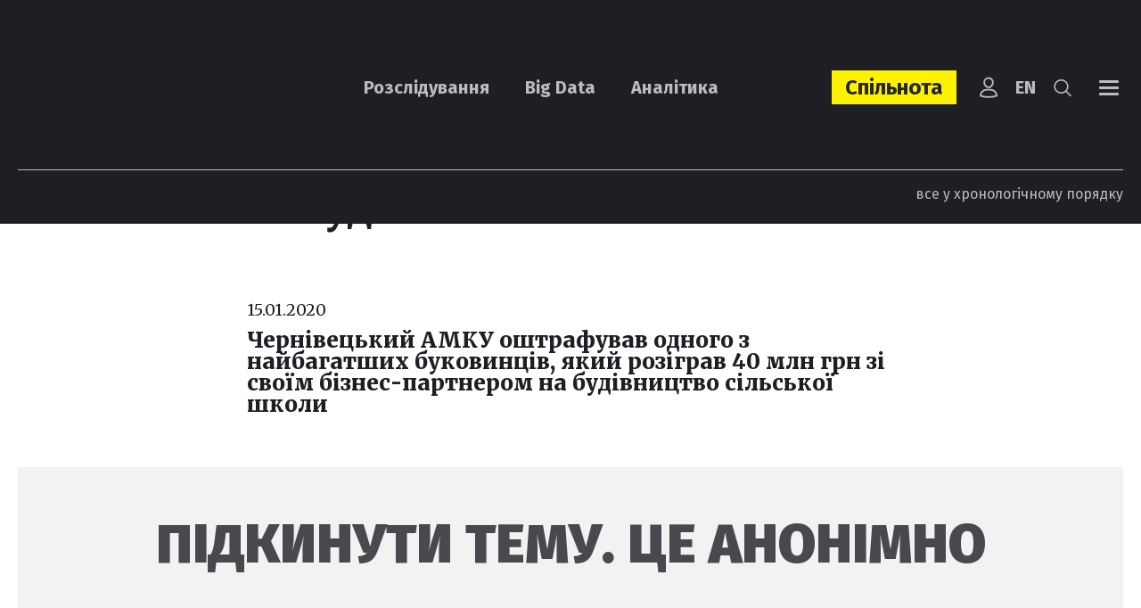

--- FILE ---
content_type: text/html; charset=UTF-8
request_url: https://ngl.media/tag/2539-360/
body_size: 18509
content:
<!DOCTYPE html><html lang="uk"><head><meta charset="UTF-8"><meta name="viewport" content="width=device-width, initial-scale=1, maximum-scale=5.0" /><title>С-Буд 1 | Всі новини &#187; NGL.media</title><meta name='robots' content='index, follow, max-image-preview:large, max-snippet:-1, max-video-preview:-1' /><style>img:is([sizes="auto" i], [sizes^="auto," i]) { contain-intrinsic-size: 3000px 1500px }</style><meta name="description" content="С-Буд 1 – статті на сайті NGL.media" /><link rel="canonical" href="https://ngl.media/tag/2539-360/" /><meta property="og:locale" content="uk_UA" /><meta property="og:type" content="article" /><meta property="og:title" content="С-Буд 1 | Всі новини &#187; NGL.media" /><meta property="og:description" content="С-Буд 1 – статті на сайті NGL.media" /><meta property="og:url" content="https://ngl.media/tag/2539-360/" /><meta property="og:site_name" content="NGL.media" /><meta name="twitter:card" content="summary_large_image" /><meta name="twitter:site" content="@nashigroshilviv" /> <script type="application/ld+json" class="yoast-schema-graph">{"@context":"https://schema.org","@graph":[{"@type":"CollectionPage","@id":"https://ngl.media/tag/2539-360/","url":"https://ngl.media/tag/2539-360/","name":"С-Буд 1 | Всі новини &#187; NGL.media","isPartOf":{"@id":"https://ngl.media/#website"},"description":"С-Буд 1 – статті на сайті NGL.media","breadcrumb":{"@id":"https://ngl.media/tag/2539-360/#breadcrumb"},"inLanguage":"uk"},{"@type":"BreadcrumbList","@id":"https://ngl.media/tag/2539-360/#breadcrumb","itemListElement":[{"@type":"ListItem","position":1,"name":"Головна","item":"https://ngl.media/"},{"@type":"ListItem","position":2,"name":"С-Буд 1"}]},{"@type":"WebSite","@id":"https://ngl.media/#website","url":"https://ngl.media/","name":"NGL.Media","description":"Розслідування. Big data. Аналітика","publisher":{"@id":"https://ngl.media/#organization"},"potentialAction":[{"@type":"SearchAction","target":{"@type":"EntryPoint","urlTemplate":"https://ngl.media/?s={search_term_string}"},"query-input":{"@type":"PropertyValueSpecification","valueRequired":true,"valueName":"search_term_string"}}],"inLanguage":"uk"},{"@type":"Organization","@id":"https://ngl.media/#organization","name":"NGL.Media","url":"https://ngl.media/","logo":{"@type":"ImageObject","inLanguage":"uk","@id":"https://ngl.media/#/schema/logo/image/","url":"https://ngl.media/wp-content/uploads/2023/09/logo-black.png","contentUrl":"https://ngl.media/wp-content/uploads/2023/09/logo-black.png","width":170,"height":89,"caption":"NGL.Media"},"image":{"@id":"https://ngl.media/#/schema/logo/image/"},"sameAs":["https://www.facebook.com/NashiGroshiLviv/","https://x.com/nashigroshilviv"]}]}</script> <link rel='dns-prefetch' href='//static.addtoany.com' /><link rel='dns-prefetch' href='//fonts.googleapis.com' /><link rel='dns-prefetch' href='//www.googletagmanager.com' /><link rel="alternate" type="application/rss+xml" title="NGL.media &raquo; С-Буд 1 Канал теґу" href="https://ngl.media/tag/2539-360/feed/" /><link rel='stylesheet' id='wp-block-library-css' href='https://ngl.media/wp-includes/css/dist/block-library/style.min.css?ver=6.7.4' type='text/css' media='all' /><style id='classic-theme-styles-inline-css' type='text/css'>/*! This file is auto-generated */
.wp-block-button__link{color:#fff;background-color:#32373c;border-radius:9999px;box-shadow:none;text-decoration:none;padding:calc(.667em + 2px) calc(1.333em + 2px);font-size:1.125em}.wp-block-file__button{background:#32373c;color:#fff;text-decoration:none}</style><style id='global-styles-inline-css' type='text/css'>:root{--wp--preset--aspect-ratio--square: 1;--wp--preset--aspect-ratio--4-3: 4/3;--wp--preset--aspect-ratio--3-4: 3/4;--wp--preset--aspect-ratio--3-2: 3/2;--wp--preset--aspect-ratio--2-3: 2/3;--wp--preset--aspect-ratio--16-9: 16/9;--wp--preset--aspect-ratio--9-16: 9/16;--wp--preset--color--black: #000000;--wp--preset--color--cyan-bluish-gray: #abb8c3;--wp--preset--color--white: #ffffff;--wp--preset--color--pale-pink: #f78da7;--wp--preset--color--vivid-red: #cf2e2e;--wp--preset--color--luminous-vivid-orange: #ff6900;--wp--preset--color--luminous-vivid-amber: #fcb900;--wp--preset--color--light-green-cyan: #7bdcb5;--wp--preset--color--vivid-green-cyan: #00d084;--wp--preset--color--pale-cyan-blue: #8ed1fc;--wp--preset--color--vivid-cyan-blue: #0693e3;--wp--preset--color--vivid-purple: #9b51e0;--wp--preset--gradient--vivid-cyan-blue-to-vivid-purple: linear-gradient(135deg,rgba(6,147,227,1) 0%,rgb(155,81,224) 100%);--wp--preset--gradient--light-green-cyan-to-vivid-green-cyan: linear-gradient(135deg,rgb(122,220,180) 0%,rgb(0,208,130) 100%);--wp--preset--gradient--luminous-vivid-amber-to-luminous-vivid-orange: linear-gradient(135deg,rgba(252,185,0,1) 0%,rgba(255,105,0,1) 100%);--wp--preset--gradient--luminous-vivid-orange-to-vivid-red: linear-gradient(135deg,rgba(255,105,0,1) 0%,rgb(207,46,46) 100%);--wp--preset--gradient--very-light-gray-to-cyan-bluish-gray: linear-gradient(135deg,rgb(238,238,238) 0%,rgb(169,184,195) 100%);--wp--preset--gradient--cool-to-warm-spectrum: linear-gradient(135deg,rgb(74,234,220) 0%,rgb(151,120,209) 20%,rgb(207,42,186) 40%,rgb(238,44,130) 60%,rgb(251,105,98) 80%,rgb(254,248,76) 100%);--wp--preset--gradient--blush-light-purple: linear-gradient(135deg,rgb(255,206,236) 0%,rgb(152,150,240) 100%);--wp--preset--gradient--blush-bordeaux: linear-gradient(135deg,rgb(254,205,165) 0%,rgb(254,45,45) 50%,rgb(107,0,62) 100%);--wp--preset--gradient--luminous-dusk: linear-gradient(135deg,rgb(255,203,112) 0%,rgb(199,81,192) 50%,rgb(65,88,208) 100%);--wp--preset--gradient--pale-ocean: linear-gradient(135deg,rgb(255,245,203) 0%,rgb(182,227,212) 50%,rgb(51,167,181) 100%);--wp--preset--gradient--electric-grass: linear-gradient(135deg,rgb(202,248,128) 0%,rgb(113,206,126) 100%);--wp--preset--gradient--midnight: linear-gradient(135deg,rgb(2,3,129) 0%,rgb(40,116,252) 100%);--wp--preset--font-size--small: 13px;--wp--preset--font-size--medium: 20px;--wp--preset--font-size--large: 36px;--wp--preset--font-size--x-large: 42px;--wp--preset--spacing--20: 0.44rem;--wp--preset--spacing--30: 0.67rem;--wp--preset--spacing--40: 1rem;--wp--preset--spacing--50: 1.5rem;--wp--preset--spacing--60: 2.25rem;--wp--preset--spacing--70: 3.38rem;--wp--preset--spacing--80: 5.06rem;--wp--preset--shadow--natural: 6px 6px 9px rgba(0, 0, 0, 0.2);--wp--preset--shadow--deep: 12px 12px 50px rgba(0, 0, 0, 0.4);--wp--preset--shadow--sharp: 6px 6px 0px rgba(0, 0, 0, 0.2);--wp--preset--shadow--outlined: 6px 6px 0px -3px rgba(255, 255, 255, 1), 6px 6px rgba(0, 0, 0, 1);--wp--preset--shadow--crisp: 6px 6px 0px rgba(0, 0, 0, 1);}:where(.is-layout-flex){gap: 0.5em;}:where(.is-layout-grid){gap: 0.5em;}body .is-layout-flex{display: flex;}.is-layout-flex{flex-wrap: wrap;align-items: center;}.is-layout-flex > :is(*, div){margin: 0;}body .is-layout-grid{display: grid;}.is-layout-grid > :is(*, div){margin: 0;}:where(.wp-block-columns.is-layout-flex){gap: 2em;}:where(.wp-block-columns.is-layout-grid){gap: 2em;}:where(.wp-block-post-template.is-layout-flex){gap: 1.25em;}:where(.wp-block-post-template.is-layout-grid){gap: 1.25em;}.has-black-color{color: var(--wp--preset--color--black) !important;}.has-cyan-bluish-gray-color{color: var(--wp--preset--color--cyan-bluish-gray) !important;}.has-white-color{color: var(--wp--preset--color--white) !important;}.has-pale-pink-color{color: var(--wp--preset--color--pale-pink) !important;}.has-vivid-red-color{color: var(--wp--preset--color--vivid-red) !important;}.has-luminous-vivid-orange-color{color: var(--wp--preset--color--luminous-vivid-orange) !important;}.has-luminous-vivid-amber-color{color: var(--wp--preset--color--luminous-vivid-amber) !important;}.has-light-green-cyan-color{color: var(--wp--preset--color--light-green-cyan) !important;}.has-vivid-green-cyan-color{color: var(--wp--preset--color--vivid-green-cyan) !important;}.has-pale-cyan-blue-color{color: var(--wp--preset--color--pale-cyan-blue) !important;}.has-vivid-cyan-blue-color{color: var(--wp--preset--color--vivid-cyan-blue) !important;}.has-vivid-purple-color{color: var(--wp--preset--color--vivid-purple) !important;}.has-black-background-color{background-color: var(--wp--preset--color--black) !important;}.has-cyan-bluish-gray-background-color{background-color: var(--wp--preset--color--cyan-bluish-gray) !important;}.has-white-background-color{background-color: var(--wp--preset--color--white) !important;}.has-pale-pink-background-color{background-color: var(--wp--preset--color--pale-pink) !important;}.has-vivid-red-background-color{background-color: var(--wp--preset--color--vivid-red) !important;}.has-luminous-vivid-orange-background-color{background-color: var(--wp--preset--color--luminous-vivid-orange) !important;}.has-luminous-vivid-amber-background-color{background-color: var(--wp--preset--color--luminous-vivid-amber) !important;}.has-light-green-cyan-background-color{background-color: var(--wp--preset--color--light-green-cyan) !important;}.has-vivid-green-cyan-background-color{background-color: var(--wp--preset--color--vivid-green-cyan) !important;}.has-pale-cyan-blue-background-color{background-color: var(--wp--preset--color--pale-cyan-blue) !important;}.has-vivid-cyan-blue-background-color{background-color: var(--wp--preset--color--vivid-cyan-blue) !important;}.has-vivid-purple-background-color{background-color: var(--wp--preset--color--vivid-purple) !important;}.has-black-border-color{border-color: var(--wp--preset--color--black) !important;}.has-cyan-bluish-gray-border-color{border-color: var(--wp--preset--color--cyan-bluish-gray) !important;}.has-white-border-color{border-color: var(--wp--preset--color--white) !important;}.has-pale-pink-border-color{border-color: var(--wp--preset--color--pale-pink) !important;}.has-vivid-red-border-color{border-color: var(--wp--preset--color--vivid-red) !important;}.has-luminous-vivid-orange-border-color{border-color: var(--wp--preset--color--luminous-vivid-orange) !important;}.has-luminous-vivid-amber-border-color{border-color: var(--wp--preset--color--luminous-vivid-amber) !important;}.has-light-green-cyan-border-color{border-color: var(--wp--preset--color--light-green-cyan) !important;}.has-vivid-green-cyan-border-color{border-color: var(--wp--preset--color--vivid-green-cyan) !important;}.has-pale-cyan-blue-border-color{border-color: var(--wp--preset--color--pale-cyan-blue) !important;}.has-vivid-cyan-blue-border-color{border-color: var(--wp--preset--color--vivid-cyan-blue) !important;}.has-vivid-purple-border-color{border-color: var(--wp--preset--color--vivid-purple) !important;}.has-vivid-cyan-blue-to-vivid-purple-gradient-background{background: var(--wp--preset--gradient--vivid-cyan-blue-to-vivid-purple) !important;}.has-light-green-cyan-to-vivid-green-cyan-gradient-background{background: var(--wp--preset--gradient--light-green-cyan-to-vivid-green-cyan) !important;}.has-luminous-vivid-amber-to-luminous-vivid-orange-gradient-background{background: var(--wp--preset--gradient--luminous-vivid-amber-to-luminous-vivid-orange) !important;}.has-luminous-vivid-orange-to-vivid-red-gradient-background{background: var(--wp--preset--gradient--luminous-vivid-orange-to-vivid-red) !important;}.has-very-light-gray-to-cyan-bluish-gray-gradient-background{background: var(--wp--preset--gradient--very-light-gray-to-cyan-bluish-gray) !important;}.has-cool-to-warm-spectrum-gradient-background{background: var(--wp--preset--gradient--cool-to-warm-spectrum) !important;}.has-blush-light-purple-gradient-background{background: var(--wp--preset--gradient--blush-light-purple) !important;}.has-blush-bordeaux-gradient-background{background: var(--wp--preset--gradient--blush-bordeaux) !important;}.has-luminous-dusk-gradient-background{background: var(--wp--preset--gradient--luminous-dusk) !important;}.has-pale-ocean-gradient-background{background: var(--wp--preset--gradient--pale-ocean) !important;}.has-electric-grass-gradient-background{background: var(--wp--preset--gradient--electric-grass) !important;}.has-midnight-gradient-background{background: var(--wp--preset--gradient--midnight) !important;}.has-small-font-size{font-size: var(--wp--preset--font-size--small) !important;}.has-medium-font-size{font-size: var(--wp--preset--font-size--medium) !important;}.has-large-font-size{font-size: var(--wp--preset--font-size--large) !important;}.has-x-large-font-size{font-size: var(--wp--preset--font-size--x-large) !important;}
:where(.wp-block-post-template.is-layout-flex){gap: 1.25em;}:where(.wp-block-post-template.is-layout-grid){gap: 1.25em;}
:where(.wp-block-columns.is-layout-flex){gap: 2em;}:where(.wp-block-columns.is-layout-grid){gap: 2em;}
:root :where(.wp-block-pullquote){font-size: 1.5em;line-height: 1.6;}</style><link rel='stylesheet' id='contact-form-7-css' href='https://ngl.media/wp-content/plugins/contact-form-7/includes/css/styles.css?ver=6.1' type='text/css' media='all' /><link rel='stylesheet' id='fonts-css-css' href='https://fonts.googleapis.com/css?family=Merriweather%3A400%2C100%2C200%2C300%2C500%2C600%2C700%2C800%2C900%2C400i%2C100i%2C200i%2C300i%2C500i%2C600i%2C700i%2C800i%2C900i%7CFira+Sans%3A400%2C100%2C200%2C300%2C500%2C600%2C700%2C800%2C900&#038;display=block&#038;ver=6.7.4' type='text/css' media='all' /><link rel='stylesheet' id='bootstrap-style-css' href='https://ngl.media/wp-content/themes/nashigroshi4.lviv/css/bootstrap.min.css?ver=6.7.4' type='text/css' media='all' /><link rel='stylesheet' id='bootstrap-select-style-css' href='https://ngl.media/wp-content/themes/nashigroshi4.lviv/css/bootstrap-select.min.css?ver=6.7.4' type='text/css' media='all' /><link rel='stylesheet' id='theme-style-css' href='https://ngl.media/wp-content/themes/nashigroshi4.lviv/style.css?v=1769881373&#038;ver=6.7.4' type='text/css' media='all' /><link rel='stylesheet' id='wpdreams-asl-basic-css' href='https://ngl.media/wp-content/plugins/ajax-search-lite/css/style.basic.css?ver=4.13.1' type='text/css' media='all' /><link rel='stylesheet' id='wpdreams-asl-instance-css' href='https://ngl.media/wp-content/plugins/ajax-search-lite/css/style-underline.css?ver=4.13.1' type='text/css' media='all' /><link rel='stylesheet' id='upw_theme_standard-css' href='https://ngl.media/wp-content/plugins/ultimate-posts-widget/css/upw-theme-standard.min.css?ver=6.7.4' type='text/css' media='all' /><link rel='stylesheet' id='addtoany-css' href='https://ngl.media/wp-content/plugins/add-to-any/addtoany.min.css?ver=1.16' type='text/css' media='all' /> <script defer id="addtoany-core-js-before" src="[data-uri]"></script> <script type="text/javascript" defer src="https://static.addtoany.com/menu/page.js" id="addtoany-core-js"></script> <script type="text/javascript" src="https://ngl.media/wp-includes/js/jquery/jquery.min.js?ver=3.7.1" id="jquery-core-js"></script> <script defer type="text/javascript" src="https://ngl.media/wp-includes/js/jquery/jquery-migrate.min.js?ver=3.4.1" id="jquery-migrate-js"></script> <script type="text/javascript" defer src="https://ngl.media/wp-content/plugins/add-to-any/addtoany.min.js?ver=1.1" id="addtoany-jquery-js"></script> <script defer type="text/javascript" src="https://ngl.media/wp-content/themes/nashigroshi4.lviv/js/popper.min.js?ver=6.7.4" id="popper-js"></script> <script defer type="text/javascript" src="https://ngl.media/wp-content/themes/nashigroshi4.lviv/js/bootstrap.min.js?ver=6.7.4" id="bootstrap-script-js"></script> <script defer type="text/javascript" src="https://ngl.media/wp-content/themes/nashigroshi4.lviv/js/bootstrap-select.min.js?ver=6.7.4" id="bootstrap-select-js"></script> <script defer type="text/javascript" src="https://ngl.media/wp-content/themes/nashigroshi4.lviv/js/hammer.min.js?ver=6.7.4" id="hammer-js"></script> <script defer type="text/javascript" src="https://ngl.media/wp-content/cache/autoptimize/js/autoptimize_single_fc909230ad3101f353cc84ed4cdab881.js?ver=6.7.4" id="jquery-hammer-js"></script> <script defer type="text/javascript" src="https://ngl.media/wp-content/themes/nashigroshi4.lviv/js/jquery.jcarousel.min.js?ver=6.7.4" id="jcarousel-js"></script> <script defer type="text/javascript" src="https://ngl.media/wp-content/themes/nashigroshi4.lviv/js/jquery.scrollTo.min.js?ver=6.7.4" id="scrollTo-js"></script> <script defer type="text/javascript" src="https://ngl.media/wp-content/cache/autoptimize/js/autoptimize_single_ade0e1a9e80fa1709eb5ab99d4422e94.js?v=1769881373&amp;ver=6.7.4" id="theme-script-js"></script> <link rel="EditURI" type="application/rsd+xml" title="RSD" href="https://ngl.media/xmlrpc.php?rsd" /><meta name="generator" content="Site Kit by Google 1.157.0" /> <script defer src="[data-uri]"></script> <link rel="preconnect" href="https://fonts.gstatic.com" crossorigin /><link rel="preload" as="style" href="//fonts.googleapis.com/css?family=Open+Sans&display=swap" /><link rel="stylesheet" href="//fonts.googleapis.com/css?family=Open+Sans&display=swap" media="all" />  <script defer src="[data-uri]"></script> <style>div[id*='ajaxsearchlitesettings'].searchsettings .asl_option_inner label {
						font-size: 0px !important;
						color: rgba(0, 0, 0, 0);
					}
					div[id*='ajaxsearchlitesettings'].searchsettings .asl_option_inner label:after {
						font-size: 11px !important;
						position: absolute;
						top: 0;
						left: 0;
						z-index: 1;
					}
					.asl_w_container {
						width: 100%;
						margin: 0px 0px 0px 0px;
						min-width: 200px;
					}
					div[id*='ajaxsearchlite'].asl_m {
						width: 100%;
					}
					div[id*='ajaxsearchliteres'].wpdreams_asl_results div.resdrg span.highlighted {
						font-weight: bold;
						color: rgba(217, 49, 43, 1);
						background-color: rgba(238, 238, 238, 1);
					}
					div[id*='ajaxsearchliteres'].wpdreams_asl_results .results img.asl_image {
						width: 132px;
						height: 92px;
						object-fit: cover;
					}
					div[id*='ajaxsearchlite'].asl_r .results {
						max-height: none;
					}
					div[id*='ajaxsearchlite'].asl_r {
						position: absolute;
					}
				
						div.asl_r.asl_w.vertical .results .item::after {
							display: block;
							position: absolute;
							bottom: 0;
							content: '';
							height: 1px;
							width: 100%;
							background: #D8D8D8;
						}
						div.asl_r.asl_w.vertical .results .item.asl_last_item::after {
							display: none;
						}</style><link rel="icon" href="https://ngl.media/wp-content/uploads/2023/07/cropped-logo_square-32x32.png" sizes="32x32" /><link rel="icon" href="https://ngl.media/wp-content/uploads/2023/07/cropped-logo_square-192x192.png" sizes="192x192" /><link rel="apple-touch-icon" href="https://ngl.media/wp-content/uploads/2023/07/cropped-logo_square-180x180.png" /><meta name="msapplication-TileImage" content="https://ngl.media/wp-content/uploads/2023/07/cropped-logo_square-270x270.png" /><style type="text/css" id="wp-custom-css">.powered-by {display:none}</style> <script defer src="[data-uri]"></script> <script defer src="[data-uri]"></script> <script defer id="widget-wfp-script" src="https://secure.wayforpay.com/server/pay-widget.js"></script>  <script defer src="[data-uri]"></script> <noscript><img height="1" width="1" style="display:none"
src="https://www.facebook.com/tr?id=759782733660284&ev=PageView&noscript=1"
/></noscript></head><body class="archive tag tag-2539-360 tag-4828 user-registration-page language-uk"><div id="wrapper"><div id="navi" class="navbar-collapse collapse"><div class="navi-inner d-sm-flex align-items-center h-100"><ul id="menu-main-menu" class="main-menu navbar-nav flex-sm-row justify-content-between w-100"><li id="menu-item-39566" class="menu-item menu-item-type-custom menu-item-object-custom menu-item-has-children menu-item-39566"><a href="#">Контент</a><ul class="sub-menu"><li id="menu-item-39570" class="menu-item menu-item-type-taxonomy menu-item-object-category menu-item-39570"><a href="https://ngl.media/category/articles/">Розслідування</a></li><li id="menu-item-43140" class="menu-item menu-item-type-taxonomy menu-item-object-category menu-item-43140"><a href="https://ngl.media/category/analytics/">Аналітика</a></li><li id="menu-item-39571" class="menu-item menu-item-type-taxonomy menu-item-object-category menu-item-39571"><a href="https://ngl.media/category/big-data/">Big Data</a></li><li id="menu-item-39596" class="menu-item menu-item-type-custom menu-item-object-custom menu-item-39596"><a href="https://ngl.media/news/">Новини</a></li><li id="menu-item-41021" class="menu-item menu-item-type-taxonomy menu-item-object-category menu-item-41021"><a href="https://ngl.media/category/kolonki/">Колонки</a></li><li id="menu-item-39574" class="menu-item menu-item-type-taxonomy menu-item-object-category menu-item-39574"><a href="https://ngl.media/category/fact-check/">Fact Check</a></li><li id="menu-item-39573" class="menu-item menu-item-type-taxonomy menu-item-object-category menu-item-39573"><a href="https://ngl.media/category/doc/">Документи</a></li><li id="menu-item-39575" class="menu-item menu-item-type-taxonomy menu-item-object-category menu-item-39575"><a href="https://ngl.media/category/spetsproekty/">Проєкти</a></li><li id="menu-item-46578" class="menu-item menu-item-type-custom menu-item-object-custom menu-item-46578"><a href="#modal_login">Вхід</a></li></ul></li><li id="menu-item-46845" class="item-spilnota menu-item menu-item-type-custom menu-item-object-custom menu-item-has-children menu-item-46845"><a href="https://ngl.media/sponsoram/">Спільнота</a><ul class="sub-menu"><li id="menu-item-46846" class="menu-item menu-item-type-taxonomy menu-item-object-sponsors-type menu-item-46846"><a href="https://ngl.media/community/gaidy-uk/">Ґайди</a></li><li id="menu-item-46847" class="menu-item menu-item-type-taxonomy menu-item-object-sponsors-type menu-item-46847"><a href="https://ngl.media/community/podii-uk/">Події</a></li></ul></li><li id="menu-item-39567" class="menu-item menu-item-type-custom menu-item-object-custom menu-item-has-children menu-item-39567"><a href="/pro-nashi-hroshi-lviv/">Про нас</a><ul class="sub-menu"><li id="menu-item-39590" class="menu-item menu-item-type-post_type menu-item-object-page menu-item-39590"><a href="https://ngl.media/redaktsiya/">Редакція</a></li><li id="menu-item-39578" class="menu-item menu-item-type-post_type menu-item-object-page menu-item-39578"><a href="https://ngl.media/kodeks/">Кодекс</a></li><li id="menu-item-45634" class="menu-item menu-item-type-custom menu-item-object-custom menu-item-45634"><a href="https://ngl.media/poskarzhytysya-na-publikatsiyu/">Поскаржитися</a></li><li id="menu-item-39581" class="menu-item menu-item-type-post_type menu-item-object-page menu-item-39581"><a href="https://ngl.media/donate/">Підтримати</a></li><li id="menu-item-39577" class="menu-item menu-item-type-post_type menu-item-object-page menu-item-39577"><a href="https://ngl.media/nagorody/">Нагороди</a></li><li id="menu-item-39582" class="menu-item menu-item-type-taxonomy menu-item-object-category menu-item-39582"><a href="https://ngl.media/category/peremogi-uk/">Наслідки</a></li><li id="menu-item-39579" class="menu-item menu-item-type-post_type menu-item-object-page menu-item-39579"><a href="https://ngl.media/donory/">Донори</a></li><li id="menu-item-44001" class="menu-item menu-item-type-post_type menu-item-object-page menu-item-44001"><a href="https://ngl.media/vakansiyi/">Вакансії</a></li><li id="menu-item-39647" class="menu-item menu-item-type-post_type menu-item-object-page menu-item-39647"><a href="https://ngl.media/zvity/">Звіти</a></li><li id="menu-item-49493" class="menu-item menu-item-type-custom menu-item-object-custom menu-item-49493"><a href="https://ngl.media/zakupivli/">Закупівлі</a></li></ul></li><li id="menu-item-39568" class="menu-item menu-item-type-custom menu-item-object-custom menu-item-has-children menu-item-39568"><a href="#">Платформи</a><ul class="sub-menu"><li id="menu-item-49383" class="menu-item menu-item-type-custom menu-item-object-custom menu-item-49383"><a href="https://www.whatsapp.com/channel/0029VadPZ932kNFl7yJFw814">WhatsApp</a></li><li id="menu-item-39584" class="menu-item menu-item-type-custom menu-item-object-custom menu-item-39584"><a href="https://www.facebook.com/NGLmediaua/">Facebook</a></li><li id="menu-item-39585" class="menu-item menu-item-type-custom menu-item-object-custom menu-item-39585"><a href="https://t.me/NGLmedia">Telegram</a></li><li id="menu-item-39586" class="menu-item menu-item-type-custom menu-item-object-custom menu-item-39586"><a href="https://www.instagram.com/NGLmediaua/">Instagram</a></li><li id="menu-item-39587" class="menu-item menu-item-type-custom menu-item-object-custom menu-item-39587"><a href="https://twitter.com/NGLmediaua">Twitter</a></li><li id="menu-item-39588" class="menu-item menu-item-type-custom menu-item-object-custom menu-item-39588"><a href="https://www.youtube.com/@NGL.media.">YouTube</a></li><li id="menu-item-39655" class="menu-item menu-item-type-custom menu-item-object-custom menu-item-39655"><a href="https://www.tiktok.com/@ngl.media">TikTok</a></li><li id="menu-item-39576" class="menu-item menu-item-type-post_type menu-item-object-page menu-item-39576"><a href="https://ngl.media/partnery/">Партнери</a></li></ul></li></ul></div></div><div id="search" class="collapse"><div class="search-inner d-flex align-items-center h-100"><div class="search-box"><form method="get" class="search-form" action="https://ngl.media/"> <input type="text" class="input-text input-search" name="s" value="" aria-label="Що ви шукаєте?" placeholder="Що ви шукаєте?" required> <button type="submit" class="btn-search"><i class="ico ico-search"></i></button></form></div></div></div><header id="header"><div class="header-sticky"><div class="container"><div class="header-main"><div class="header-top-row d-flex align-items-center"><div class="header-logo"> <a class="logo" href="https://ngl.media" title="NGL.media"><noscript><img src="https://ngl.media/wp-content/themes/nashigroshi4.lviv/images/logo.png" alt="NGL.media"></noscript><img class="lazyload" src='data:image/svg+xml,%3Csvg%20xmlns=%22http://www.w3.org/2000/svg%22%20viewBox=%220%200%20210%20140%22%3E%3C/svg%3E' data-src="https://ngl.media/wp-content/themes/nashigroshi4.lviv/images/logo.png" alt="NGL.media"></a></div><ul id="menu-top-menu" class="top-menu navbar-nav flex-row ml-auto d-none d-lg-flex"><li id="menu-item-39438" class="menu-item menu-item-type-taxonomy menu-item-object-category menu-item-39438"><a href="https://ngl.media/category/articles/">Розслідування</a></li><li id="menu-item-39439" class="menu-item menu-item-type-taxonomy menu-item-object-category menu-item-39439"><a href="https://ngl.media/category/big-data/">Big Data</a></li><li id="menu-item-43130" class="menu-item menu-item-type-taxonomy menu-item-object-category menu-item-43130"><a href="https://ngl.media/category/analytics/">Аналітика</a></li></ul><div class="header-right d-flex align-items-center ml-auto"><ul id="menu-header-links" class="header-links navbar-nav flex-row align-items-center"><li id="menu-item-47106" class="donate-link menu-item menu-item-type-post_type menu-item-object-page menu-item-47106"><a href="https://ngl.media/community/">Спільнота</a></li></ul><div class="header-login"> <a href="https://ngl.media/my-account/" title="Вхід у кабінет"><svg xmlns="http://www.w3.org/2000/svg" viewBox="0 0 64 64"><g stroke-linecap="square" stroke-width="5" fill="none" stroke-linejoin="miter" class="nc-icon-wrapper" stroke-miterlimit="10"><path d="M38,39H26A18,18,0,0,0,8,57H8s9,4,24,4,24-4,24-4h0A18,18,0,0,0,38,39Z"/><path d="M19,17.067a13,13,0,1,1,26,0C45,24.283,39.18,32,32,32S19,24.283,19,17.067Z"/></g></svg></a></div><ul class="lang-menu"><li class="lang-item lang-item-7177 lang-item-en no-translation lang-item-first"><a lang="en-US" hreflang="en-US" href="https://ngl.media/en/">en</a></li></ul><div class="header-search"><div class="search-toggler collapsed" role="button" data-toggle="collapse" data-target="#search" aria-controls="search" aria-expanded="true"><span></span><span></span><i class="ico ico-search"></i></div></div> <button class="navbar-toggler navbar-main-toggler collapsed" type="button" data-toggle="collapse" data-target="#navi" aria-controls="navi" aria-expanded="true"> <span></span> <span></span> <span></span> <span></span> </button></div></div><div class="header-bottom-row d-flex"><div class="blog-link ml-auto d-none d-lg-block"> <a href="https://ngl.media/news/">все у хронологічному порядку</a></div></div></div></div></div></header><div id="content-wrapper"><div class="container"><div class="content-center"><h1 class="page-title">С-Буд 1</h1><div class="blog-section"><div class="posts-list"><div class="post-item"><div class="item-date"><time datetime="2020-01-15 08:30">15.01.2020</time></div><div class="post-entry"><div class="item-title"><a href="https://ngl.media/2020/01/15/chernivets-kyy-amku-oshtrafuvav-odnoho-z-naybahatshykh-bukovyntsiv-iakyy-rozihrav-40-mln-hrn-zi-svoim-biznes-partnerom-na-budivnytstvo-sil-s-koi-shkoly/" rel="bookmark" title="Чернівецький АМКУ оштрафував одного з найбагатших буковинців, який розіграв 40 млн грн зі своїм бізнес-партнером на будівництво сільської школи">Чернівецький АМКУ оштрафував одного з найбагатших буковинців, який розіграв 40 млн грн зі своїм бізнес-партнером на будівництво сільської школи</a></div></div></div></div></div></div><div class="middle-target-wrap"><aside id="text-3" class="target-widget widget_text"><div class="textwidget"><a href="https://ngl.media/kontakty/" class="text-baner" target="_blank">Підкинути тему. Це анонімно</a></div></aside></div><div class="main-blocks row"><div class="order-1 col-6 col-lg-4"><div class="article-item block-item"><div class="post-thumb item-image"><a href="https://ngl.media/category/fact-check/"><noscript><img width="1024" height="766" src="https://ngl.media/wp-content/uploads/2023/08/222-1024x766.png" class="attachment-large size-large wp-post-image" alt="" decoding="async" srcset="https://ngl.media/wp-content/uploads/2023/08/222-1024x766.png 1024w, https://ngl.media/wp-content/uploads/2023/08/222-480x359.png 480w, https://ngl.media/wp-content/uploads/2023/08/222-768x575.png 768w, https://ngl.media/wp-content/uploads/2023/08/222.png 1513w" sizes="(max-width: 1024px) 100vw, 1024px" /></noscript><img width="1024" height="766" src='data:image/svg+xml,%3Csvg%20xmlns=%22http://www.w3.org/2000/svg%22%20viewBox=%220%200%201024%20766%22%3E%3C/svg%3E' data-src="https://ngl.media/wp-content/uploads/2023/08/222-1024x766.png" class="lazyload attachment-large size-large wp-post-image" alt="" decoding="async" data-srcset="https://ngl.media/wp-content/uploads/2023/08/222-1024x766.png 1024w, https://ngl.media/wp-content/uploads/2023/08/222-480x359.png 480w, https://ngl.media/wp-content/uploads/2023/08/222-768x575.png 768w, https://ngl.media/wp-content/uploads/2023/08/222.png 1513w" data-sizes="(max-width: 1024px) 100vw, 1024px" /></a></div> <a href="https://ngl.media/category/fact-check/" class="item-overlay"> <span class="item-title item-dot">«Ви не повірите, це шок!»</span> <span class="item-excerpt">Російські спецслужби атакують відомих українців у TikTok</span> </a> <span class="item-badge">Fact Check</span></div></div><div class="order-3 order-lg-2 col-lg-4"><div class="article-item block-item block-video-item"><div class="post-thumb item-image"><a href="https://www.tiktok.com/@ngl.media" target="_blank"><noscript><img src="https://ngl.media/wp-content/uploads/2023/07/maxresdefault-1.jpg" alt="Відео"></noscript><img class="lazyload" src='data:image/svg+xml,%3Csvg%20xmlns=%22http://www.w3.org/2000/svg%22%20viewBox=%220%200%20210%20140%22%3E%3C/svg%3E' data-src="https://ngl.media/wp-content/uploads/2023/07/maxresdefault-1.jpg" alt="Відео"></a></div> <span class="item-badge">Відео</span></div></div><div class="order-2 order-lg-3 col-6 col-lg-4"><div class="article-item block-item"><div class="post-thumb item-image"><a href="https://ngl.media/category/spetsproekty/"><noscript><img width="1024" height="576" src="https://ngl.media/wp-content/uploads/2024/10/notariusy-norm-1024x576.jpg" class="attachment-large size-large wp-post-image" alt="" decoding="async" srcset="https://ngl.media/wp-content/uploads/2024/10/notariusy-norm-1024x576.jpg 1024w, https://ngl.media/wp-content/uploads/2024/10/notariusy-norm-480x270.jpg 480w, https://ngl.media/wp-content/uploads/2024/10/notariusy-norm-768x432.jpg 768w, https://ngl.media/wp-content/uploads/2024/10/notariusy-norm-1536x864.jpg 1536w, https://ngl.media/wp-content/uploads/2024/10/notariusy-norm.jpg 1600w" sizes="(max-width: 1024px) 100vw, 1024px" /></noscript><img width="1024" height="576" src='data:image/svg+xml,%3Csvg%20xmlns=%22http://www.w3.org/2000/svg%22%20viewBox=%220%200%201024%20576%22%3E%3C/svg%3E' data-src="https://ngl.media/wp-content/uploads/2024/10/notariusy-norm-1024x576.jpg" class="lazyload attachment-large size-large wp-post-image" alt="" decoding="async" data-srcset="https://ngl.media/wp-content/uploads/2024/10/notariusy-norm-1024x576.jpg 1024w, https://ngl.media/wp-content/uploads/2024/10/notariusy-norm-480x270.jpg 480w, https://ngl.media/wp-content/uploads/2024/10/notariusy-norm-768x432.jpg 768w, https://ngl.media/wp-content/uploads/2024/10/notariusy-norm-1536x864.jpg 1536w, https://ngl.media/wp-content/uploads/2024/10/notariusy-norm.jpg 1600w" data-sizes="(max-width: 1024px) 100vw, 1024px" /></a></div> <a href="https://ngl.media/category/spetsproekty/" class="item-overlay"> <span class="item-title">Пограбування онлайн</span> <span class="item-excerpt">NGL.media створили першу базу пошуку недоброчесних нотаріусів та реєстраторів</span> </a> <span class="item-badge">Спецпроєкти</span></div></div></div><div class="bottom-target-wrap"><aside id="media_image-2" class="target-widget widget_media_image"><a href="https://ngl.media/community/"><noscript><img width="1372" height="325" src="https://ngl.media/wp-content/uploads/2025/08/community_2.png" class="image wp-image-49310  attachment-full size-full" alt="" style="max-width: 100%; height: auto;" decoding="async" srcset="https://ngl.media/wp-content/uploads/2025/08/community_2.png 1372w, https://ngl.media/wp-content/uploads/2025/08/community_2-480x114.png 480w, https://ngl.media/wp-content/uploads/2025/08/community_2-1024x243.png 1024w, https://ngl.media/wp-content/uploads/2025/08/community_2-768x182.png 768w" sizes="(max-width: 1372px) 100vw, 1372px" /></noscript><img width="1372" height="325" src='data:image/svg+xml,%3Csvg%20xmlns=%22http://www.w3.org/2000/svg%22%20viewBox=%220%200%201372%20325%22%3E%3C/svg%3E' data-src="https://ngl.media/wp-content/uploads/2025/08/community_2.png" class="lazyload image wp-image-49310  attachment-full size-full" alt="" style="max-width: 100%; height: auto;" decoding="async" data-srcset="https://ngl.media/wp-content/uploads/2025/08/community_2.png 1372w, https://ngl.media/wp-content/uploads/2025/08/community_2-480x114.png 480w, https://ngl.media/wp-content/uploads/2025/08/community_2-1024x243.png 1024w, https://ngl.media/wp-content/uploads/2025/08/community_2-768x182.png 768w" data-sizes="(max-width: 1372px) 100vw, 1372px" /></a></aside></div></div></div><footer id="footer"><div class="container"><div class="footer-inner"><div class="row d-block clearfix"><div class="col-lg-6 float-left d-sm-flex"><div class="footer-logo"> <a href="https://ngl.media" title="NGL.media"><noscript><img src="https://ngl.media/wp-content/themes/nashigroshi4.lviv/images/logo.png" alt="NGL.media"></noscript><img class="lazyload" src='data:image/svg+xml,%3Csvg%20xmlns=%22http://www.w3.org/2000/svg%22%20viewBox=%220%200%20210%20140%22%3E%3C/svg%3E' data-src="https://ngl.media/wp-content/themes/nashigroshi4.lviv/images/logo.png" alt="NGL.media"></a></div><div class="footer-info"><aside id="text-2" class="widget widget_text"><div class="textwidget"><p style="font-weight: 400;"><span style="font-weight: 400;">Незалежний антикорупційний центр NGL.media створений групою журналістів у 2013 році під назвою «Наші гроші. Львів». NGL.media працює завдяки фінансовій підтримці міжнародних донорів та читачів. Видавцем сайту є ГО «Львівська група».</span></p></div></aside></div></div><div class="col-lg-6 float-right px-sm-5"><ul id="menu-footer-menu" class="footer-menu navbar-nav flex-row justify-content-between w-100"><li class="menu-item menu-item-type-custom menu-item-object-custom menu-item-has-children menu-item-39566"><a href="#">Контент</a><ul class="sub-menu"><li class="menu-item menu-item-type-taxonomy menu-item-object-category menu-item-39570"><a href="https://ngl.media/category/articles/">Розслідування</a></li><li class="menu-item menu-item-type-taxonomy menu-item-object-category menu-item-43140"><a href="https://ngl.media/category/analytics/">Аналітика</a></li><li class="menu-item menu-item-type-taxonomy menu-item-object-category menu-item-39571"><a href="https://ngl.media/category/big-data/">Big Data</a></li><li class="menu-item menu-item-type-custom menu-item-object-custom menu-item-39596"><a href="https://ngl.media/news/">Новини</a></li><li class="menu-item menu-item-type-taxonomy menu-item-object-category menu-item-41021"><a href="https://ngl.media/category/kolonki/">Колонки</a></li><li class="menu-item menu-item-type-taxonomy menu-item-object-category menu-item-39574"><a href="https://ngl.media/category/fact-check/">Fact Check</a></li><li class="menu-item menu-item-type-taxonomy menu-item-object-category menu-item-39573"><a href="https://ngl.media/category/doc/">Документи</a></li><li class="menu-item menu-item-type-taxonomy menu-item-object-category menu-item-39575"><a href="https://ngl.media/category/spetsproekty/">Проєкти</a></li><li class="menu-item menu-item-type-custom menu-item-object-custom menu-item-46578"><a href="#modal_login">Вхід</a></li></ul></li><li class="item-spilnota menu-item menu-item-type-custom menu-item-object-custom menu-item-has-children menu-item-46845"><a href="https://ngl.media/sponsoram/">Спільнота</a><ul class="sub-menu"><li class="menu-item menu-item-type-taxonomy menu-item-object-sponsors-type menu-item-46846"><a href="https://ngl.media/community/gaidy-uk/">Ґайди</a></li><li class="menu-item menu-item-type-taxonomy menu-item-object-sponsors-type menu-item-46847"><a href="https://ngl.media/community/podii-uk/">Події</a></li></ul></li><li class="menu-item menu-item-type-custom menu-item-object-custom menu-item-has-children menu-item-39567"><a href="/pro-nashi-hroshi-lviv/">Про нас</a><ul class="sub-menu"><li class="menu-item menu-item-type-post_type menu-item-object-page menu-item-39590"><a href="https://ngl.media/redaktsiya/">Редакція</a></li><li class="menu-item menu-item-type-post_type menu-item-object-page menu-item-39578"><a href="https://ngl.media/kodeks/">Кодекс</a></li><li class="menu-item menu-item-type-custom menu-item-object-custom menu-item-45634"><a href="https://ngl.media/poskarzhytysya-na-publikatsiyu/">Поскаржитися</a></li><li class="menu-item menu-item-type-post_type menu-item-object-page menu-item-39581"><a href="https://ngl.media/donate/">Підтримати</a></li><li class="menu-item menu-item-type-post_type menu-item-object-page menu-item-39577"><a href="https://ngl.media/nagorody/">Нагороди</a></li><li class="menu-item menu-item-type-taxonomy menu-item-object-category menu-item-39582"><a href="https://ngl.media/category/peremogi-uk/">Наслідки</a></li><li class="menu-item menu-item-type-post_type menu-item-object-page menu-item-39579"><a href="https://ngl.media/donory/">Донори</a></li><li class="menu-item menu-item-type-post_type menu-item-object-page menu-item-44001"><a href="https://ngl.media/vakansiyi/">Вакансії</a></li><li class="menu-item menu-item-type-post_type menu-item-object-page menu-item-39647"><a href="https://ngl.media/zvity/">Звіти</a></li><li class="menu-item menu-item-type-custom menu-item-object-custom menu-item-49493"><a href="https://ngl.media/zakupivli/">Закупівлі</a></li></ul></li><li class="menu-item menu-item-type-custom menu-item-object-custom menu-item-has-children menu-item-39568"><a href="#">Платформи</a><ul class="sub-menu"><li class="menu-item menu-item-type-custom menu-item-object-custom menu-item-49383"><a href="https://www.whatsapp.com/channel/0029VadPZ932kNFl7yJFw814">WhatsApp</a></li><li class="menu-item menu-item-type-custom menu-item-object-custom menu-item-39584"><a href="https://www.facebook.com/NGLmediaua/">Facebook</a></li><li class="menu-item menu-item-type-custom menu-item-object-custom menu-item-39585"><a href="https://t.me/NGLmedia">Telegram</a></li><li class="menu-item menu-item-type-custom menu-item-object-custom menu-item-39586"><a href="https://www.instagram.com/NGLmediaua/">Instagram</a></li><li class="menu-item menu-item-type-custom menu-item-object-custom menu-item-39587"><a href="https://twitter.com/NGLmediaua">Twitter</a></li><li class="menu-item menu-item-type-custom menu-item-object-custom menu-item-39588"><a href="https://www.youtube.com/@NGL.media.">YouTube</a></li><li class="menu-item menu-item-type-custom menu-item-object-custom menu-item-39655"><a href="https://www.tiktok.com/@ngl.media">TikTok</a></li><li class="menu-item menu-item-type-post_type menu-item-object-page menu-item-39576"><a href="https://ngl.media/partnery/">Партнери</a></li></ul></li></ul></div><div class="col-lg-6 float-left" style="clear:left;"><div class="footer-copyright"><aside id="text-5" class="widget widget_text"><div class="textwidget"><p>Всі матеріали NGL.media призначені для вільного поширення за умови гіперпосилання на оригінал публікації. <span style="font-weight:200">© 2013–2026 NGL.media</span></p></div></aside></div></div></div></div></div></footer></div><div class="scroll-up"><i class="ico ico-arrow-up"></i></div><div id="modal_login" class="modal fade" tabindex="-1" role="dialog"><div class="modal-dialog modal-dialog-centered" role="document"><div class="modal-content"> <span class="modal-close" data-dismiss="modal" aria-hidden="true"> <svg width="20" height="20" viewBox="0 0 20 20" fill="none" xmlns="http://www.w3.org/2000/svg"> <g clip-path="url(#clip0_594_579)"> <path d="M4.65405 15.9704L15.9678 4.65664" stroke="#1E1E24" stroke-linecap="round" stroke-linejoin="round"/> <path d="M15.9678 15.9703L4.65405 4.6566" stroke="#1E1E24" stroke-linecap="round" stroke-linejoin="round"/> </g> </svg> </span><div class="modal-body"><h2 class="section-title">Вхід на сайт</h2><div id="user-registration" class="user-registration"><div class="ur-frontend-form login " id="ur-frontend-form"><form class="user-registration-form user-registration-form-login login" method="post"><div class="ur-form-row"><div class="ur-form-grid"><p class="user-registration-form-row user-registration-form-row--wide form-row form-row-wide"> <span class="input-wrapper"> <input placeholder="Email" type="text" class="user-registration-Input user-registration-Input--text input-text" name="username" id="username" value="" style=""/> </span></p><p class="user-registration-form-row user-registration-form-row--wide form-row form-row-wide"> <span class="input-wrapper"> <span class="password-input-group"> <input placeholder="Пароль" class="user-registration-Input user-registration-Input--text input-text" type="password" name="password" id="password" style="" /> </span></p><p class="form-row"> <input type="hidden" id="user-registration-login-nonce" name="user-registration-login-nonce" value="a4bb502058" /><input type="hidden" name="_wp_http_referer" value="/tag/2539-360/" /><div> <input type="submit" class="user-registration-Button button ur-submit-button" id="user_registration_ajax_login_submit" name="login" value="Вхід" /> <span></span></div> <input type="hidden" name="redirect" value="https://ngl.media/my-account/" /> <label class="user-registration-form__label user-registration-form__label-for-checkbox inline"> <input class="user-registration-form__input user-registration-form__input-checkbox" name="rememberme" type="checkbox" id="rememberme" value="forever" /> <span>Запам&#039;ятати мене</span> </label></p><p class="user-registration-LostPassword lost_password"> <a href="https://ngl.media/my-account/lost-password/">Забули пароль?</a></p><p>Щоб приєднатися до нашої спільноти, оберіть один із рівнів підтримки за цим <a href="https://ngl.media/community/#join_section">посиланням</a>.</p></div></div></form></div></div></div></div></div></div><div id="modal_success" class="modal fade" tabindex="-1" role="dialog"><div class="modal-dialog modal-dialog-centered" role="document"><div class="modal-content"> <span class="modal-close" data-dismiss="modal" aria-hidden="true"> <svg width="20" height="20" viewBox="0 0 20 20" fill="none" xmlns="http://www.w3.org/2000/svg"> <g clip-path="url(#clip0_594_579)"> <path d="M4.65405 15.9704L15.9678 4.65664" stroke="#1E1E24" stroke-linecap="round" stroke-linejoin="round"/> <path d="M15.9678 15.9703L4.65405 4.6566" stroke="#1E1E24" stroke-linecap="round" stroke-linejoin="round"/> </g> </svg> </span><div class="modal-body"><div class="success-text"></div></div></div></div></div> <script defer src="[data-uri]"></script> <noscript><style>.lazyload{display:none;}</style></noscript><script data-noptimize="1">window.lazySizesConfig=window.lazySizesConfig||{};window.lazySizesConfig.loadMode=1;</script><script defer data-noptimize="1" src='https://ngl.media/wp-content/plugins/autoptimize/classes/external/js/lazysizes.min.js?ao_version=3.1.13'></script>  <noscript> <iframe src="https://www.googletagmanager.com/ns.html?id=GTM-PGJN67KT" height="0" width="0" style="display:none;visibility:hidden"></iframe> </noscript><link rel='stylesheet' id='sweetalert2-css' href='https://ngl.media/wp-content/plugins/user-registration/assets/css/sweetalert2/sweetalert2.min.css?ver=10.16.7' type='text/css' media='all' /><link rel='stylesheet' id='user-registration-general-css' href='https://ngl.media/wp-content/plugins/user-registration/assets/css/user-registration.css?ver=4.2.4' type='text/css' media='all' /><link rel='stylesheet' id='dashicons-css' href='https://ngl.media/wp-includes/css/dashicons.min.css?ver=6.7.4' type='text/css' media='all' /> <script type="text/javascript" src="https://ngl.media/wp-includes/js/dist/hooks.min.js?ver=4d63a3d491d11ffd8ac6" id="wp-hooks-js"></script> <script type="text/javascript" src="https://ngl.media/wp-includes/js/dist/i18n.min.js?ver=5e580eb46a90c2b997e6" id="wp-i18n-js"></script> <script defer id="wp-i18n-js-after" src="[data-uri]"></script> <script defer type="text/javascript" src="https://ngl.media/wp-content/cache/autoptimize/js/autoptimize_single_96e7dc3f0e8559e4a3f3ca40b17ab9c3.js?ver=6.1" id="swv-js"></script> <script defer id="contact-form-7-js-translations" src="[data-uri]"></script> <script defer id="contact-form-7-js-before" src="[data-uri]"></script> <script defer type="text/javascript" src="https://ngl.media/wp-content/cache/autoptimize/js/autoptimize_single_2912c657d0592cc532dff73d0d2ce7bb.js?ver=6.1" id="contact-form-7-js"></script> <script defer id="pll_cookie_script-js-after" src="[data-uri]"></script> <script defer id="wd-asl-ajaxsearchlite-js-before" src="[data-uri]"></script> <script defer type="text/javascript" src="https://ngl.media/wp-content/plugins/ajax-search-lite/js/min/plugin/merged/asl.min.js?ver=4774" id="wd-asl-ajaxsearchlite-js"></script> <script defer id="ur-login-js-extra" src="[data-uri]"></script> <script defer type="text/javascript" src="https://ngl.media/wp-content/plugins/user-registration/assets/js/frontend/ur-login.min.js?ver=4.2.4" id="ur-login-js"></script> <script defer type="text/javascript" src="https://ngl.media/wp-content/plugins/user-registration/assets/js/frontend/ur-common.min.js?ver=4.2.4" id="ur-common-js"></script> <script defer type="text/javascript" src="https://ngl.media/wp-content/plugins/user-registration/assets/js/frontend/jquery.validate.min.js?ver=1.19.5" id="ur-jquery-validate-js"></script> <script defer type="text/javascript" src="https://ngl.media/wp-content/plugins/user-registration/assets/js/inputmask/jquery.inputmask.bundle.min.js?ver=4.0.0-beta.58" id="ur-inputmask-js"></script> <script defer id="user-registration-js-extra" src="[data-uri]"></script> <script defer type="text/javascript" src="https://ngl.media/wp-content/plugins/user-registration/assets/js/frontend/user-registration.min.js?ver=4.2.4" id="user-registration-js"></script> <script defer type="text/javascript" src="https://ngl.media/wp-content/plugins/user-registration/assets/js/frontend/user-registration-form-validator.min.js?ver=4.2.4" id="ur-form-validator-js"></script> </body></html>
<!-- Dynamic page generated in 0.888 seconds. -->
<!-- Cached page generated by WP-Super-Cache on 2026-01-31 17:42:53 -->

<!-- super cache -->